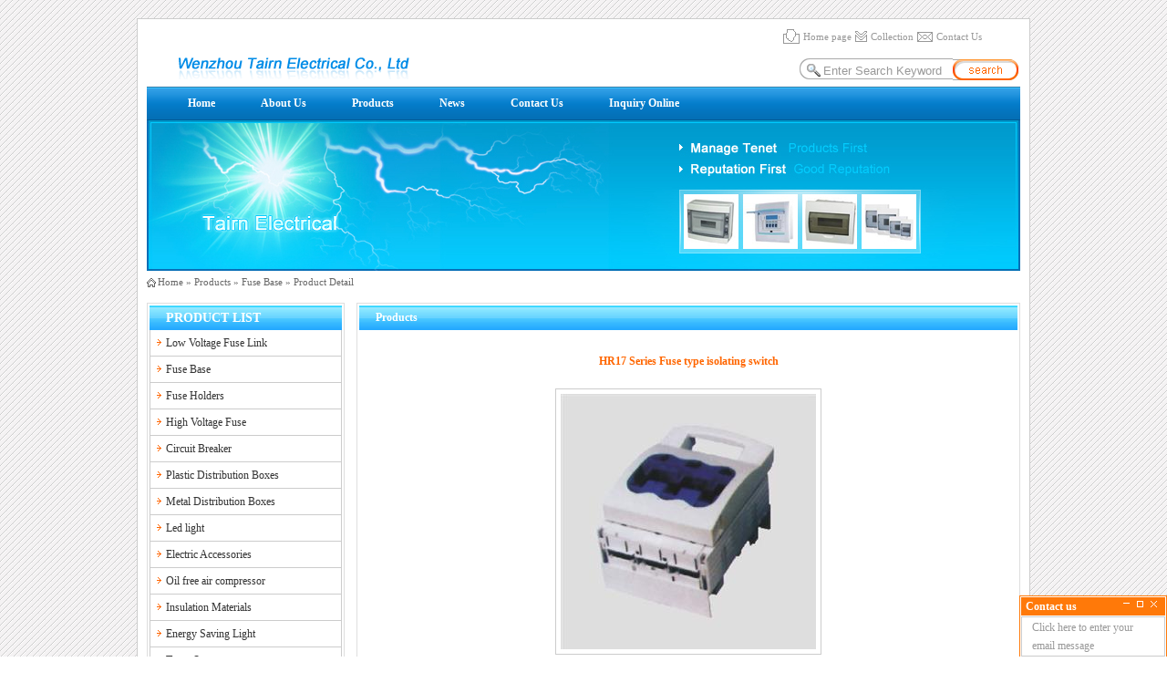

--- FILE ---
content_type: text/html; charset=utf-8
request_url: http://www.chinatairn.com/fuse-base/283110.html
body_size: 22426
content:
<!DOCTYPE html PUBLIC "-//W3C//DTD XHTML 1.0 Transitional//EN" "http://www.w3.org/TR/xhtml1/DTD/xhtml1-transitional.dtd">
<html xmlns="http://www.w3.org/1999/xhtml">
<head>
<meta http-equiv="Content-Type" content="text/html; charset=utf-8" />
<title>HR17 Series Fuse type isolating switch,HR17 Series Fuse type isolating switch Manufacturer,Supplier,Factory - Wenzhou Tairn Electrical CO.,LTD</title>
<meta name="description" content="We are professional HR17 Series Fuse type isolating switch, HR17 Series Fuse type isolating switch manufacturers and factory.We can produce high quality HR17 Series Fuse type isolating switch,HR17 Series Fuse type isolating switch according to your requirements.More types of HR17 Series Fuse type isolating switch,HR17 Series Fuse type isolating switch wanted,please contact us right now!" />
<meta name="keywords" content="HR17 Series Fuse type isolating switch,HR17 Series Fuse type isolating switch,china HR17 Series Fuse type isolating switch manufacturer, HR17 Series Fuse type isolating switch factory" />
<link href="http://skin.wbscdn.com/skin/tairn/style/css.css" rel="stylesheet" type="text/css"  />
<script language="javascript" type="text/javascript" src="http://skin.wbscdn.com/skin/js/comm.js"></script>
<script src="http://skin.wbscdn.com/skin/js/jquery.js" type="text/javascript"></script>

<script language="javascript" type="text/javascript">
$(function(){
		   $(".prodetaildes table").attr("border",0);
		   })
</script>
</head>
<body>
<div id="site">
  <div id="topline"></div>
  <div id="top">
  <div id="logoline">
   
    <div class="comname"> <img src="http://skin.wbscdn.com/skin/tairn/images/companyName.gif" /></div>
    <div id="search">
  <div class="tool"> <a href="#" class="ico1" onclick="this.style.behavior='url(#default#homepage)';this.setHomePage('http://www.wellbasai.com')">Home page</a><a href="#" class="ico2" onclick="window.external.AddFavorite(location.href, document.title);">Collection</a><a href="http://www.chinatairn.com/contactus.html" class="ico3">Contact Us</a> </div>
  <form id="form1" name="form1" method="post" action="">
    <dl>
      <dt>
        <input name="modval_" id="modval_" type="text" value="Enter Search Keyword" onfocus="javascript:if(this.value=='Enter Search Keyword')this.value=''" onblur="javascript:if(this.value=='')this.value='Enter Search Keyword'" onkeydown="if(event.keyCode==13){search_();return false;}"  class="search_input" />
        <select name="type_" id="type_"  style="display:none">
          <option value="all">All Categories</option>
        </select>
      </dt>
      <dd>
        <input type="button" class="search_btn" onclick="javascript:search_();" />
      </dd>
    </dl>
  </form>
</div>

    <div class="clear"></div>
  </div>
  <div class="clear"></div>
</div>
<div class="clear"></div>
<div id="menu">
  <div class="menucon">
  <ul>
    <li><a href="http://www.chinatairn.com">Home</a></li>
    <li><a href="http://www.chinatairn.com/aboutus.html">About Us</a></li>
    <li><a href="http://www.chinatairn.com/product.html" rel="nofollow">Products</a></li>
    <li><a href="http://www.chinatairn.com/news/" rel="nofollow">News</a></li>
    <li><a href="http://www.chinatairn.com/contactus.html" rel="nofollow">Contact Us</a></li>
    <li><a href="http://www.chinatairn.com/send-inquiry.html" rel="nofollow">Inquiry Online</a></li>
  </ul>
  </div>
</div>
<div class="clear"></div>
<div class="clear"></div>
<div id="banner">
	<img src="/skin/tairn/images/banner.jpg">
</div>

<div class="clear"></div>

  <div id="curpos"><a href="http://www.chinatairn.com">Home</a> &raquo; <a href="http://www.chinatairn.com/product.html" rel="nofollow">Products</a> &raquo;  <a href="www.chinatairn.com/fuse-base/"> Fuse Base</a> &raquo; Product Detail</div>
  <div id="main">
    <div id="right">
      <div class="colBox">
        <div class="board"><strong>Products</strong></div>
        <div class="hcontent">
          <div align="center" style="margin:20px auto">
            <h1>HR17 Series Fuse type isolating switch</h1>
          </div>
          <center>
            <span class="prodetail"> <a href="http://www.chinatairn.com/fuse-base/view_283110_56615.html"><img src="http://www.chinatairn.com/images/products/2010331151814121w280h280utairn/hr17-series-fuse-type-isolating-switch.jpg" border="0" alt="HR17 Series Fuse type isolating switch" /></a> </span><br />
            <br />
            <img src="http://www.chinatairn.com/skin/tairn/images/contactnow.gif" style="cursor:pointer;" onClick="javascript:sendinquiry('283110')" />
          </center>
          <div class="clear"></div>
          <div class="pdbox"><strong>Model: </strong>HR17-400</div>
          <div class="pc pdbox"><strong>Categories: </strong>  <a href="www.chinatairn.com/fuse-base/"> Fuse Base</a> &raquo;</div>
          <div class="pdbox"> <strong>Description:</strong>
            <div class="prodetaildes"><table cellspacing="1" cellpadding="4" bgcolor="#cccccc"><tbody><tr valign="top" bgcolor="#ffffff"><td><div>type </div></td><td><div>Rated current(A) </div></td><td><div>Rated voltage(V) </div></td></tr><tr valign="top" bgcolor="#ffffff"><td><p>HR17-160 <br />NT00 </p></td><td><p>4 <br />10 <br />16 <br />20 <br />25 <br />32 <br />40 <br />50 <br />63 <br />80 <br />100 <br />125 <br />160 </p></td><td><div>380<br />660 </div></td></tr></tbody></table><table cellspacing="1" cellpadding="4" bgcolor="#cccccc"><tbody><tr valign="top" bgcolor="#ffffff"><td><div>type </div></td><td><div>Rated current(A) </div></td><td><div>Rated voltage(V) </div></td></tr><tr valign="top" bgcolor="#ffffff"><td><div>HR17-200 <br />NT1 </div></td><td><div>80 <br />100 <br />125 <br />160 <br />200 <br />224 <br />250 </div></td><td><div>380 <br />660 </div></td></tr><tr valign="top" bgcolor="#ffffff"><td><div>HR17-400 <br />NT2 </div></td><td><div>125 <br />160 <br />200 <br />224 <br />250 <br />300 <br />315 <br />355 <br />400 </div></td><td><div>380 <br />660 </div></td></tr></tbody></table>
              <div class="clear"></div>
            </div>
          </div>
          <div class="prenext pdbox"><strong>Previous Product</strong>:<a href="www.chinatairn.com/fuse-base/283105.html">HR17 Fuse type isolating switch</a> </div>
          <div class="prenext pdbox"><strong>Next Product</strong>:<a href="www.chinatairn.com/fuse-base/283119.html">HR6 FUSE TYPE ISOLATING SWITCH</a></div>
          <div class="clear"></div>
          <div id="hot">
  <div id="htitlebg">
    <div id="hott_1" class="htit2" onMouseOver="javascript:mover(2,1)"><strong>Related Product</strong></div>
   
  </div>
  <div class="clear"></div>
  
  <div class="hotbox" id="hot_2">
    
      <div class="probox">
        <center>
          <div class="proimg">
            <p><a href="http://www.chinatairn.com/fuse-base/283077.html" ><img src="http://www.chinatairn.com/images/products/2010331144031436w100h100utairn/cut-out-fuse-base.jpg" alt="Cut Out Fuse Base"  vspace="0"  border="0"/></a></p>
          </div>
          <div class="protext"><a href="http://www.chinatairn.com/fuse-base/283077.html" title="Cut Out Fuse Base" ><h2>Cut Out Fuse Base</h2></a></div></center>
      </div>
    
      <div class="probox">
        <center>
          <div class="proimg">
            <p><a href="http://www.chinatairn.com/fuse-base/283105.html" ><img src="http://www.chinatairn.com/images/products/2010331151603856w100h100utairn/hr17-fuse-type-isolating-switch.jpg" alt="HR17 Fuse type isolating switch"  vspace="0"  border="0"/></a></p>
          </div>
          <div class="protext"><a href="http://www.chinatairn.com/fuse-base/283105.html" title="HR17 Fuse type isolating switch" ><h2>HR17 Fuse type isolating switch</h2></a></div></center>
      </div>
    
      <div class="probox">
        <center>
          <div class="proimg">
            <p><a href="http://www.chinatairn.com/fuse-base/283110.html" ><img src="http://www.chinatairn.com/images/products/2010331151814121w100h100utairn/hr17-series-fuse-type-isolating-switch.jpg" alt="HR17 Series Fuse type isolating switch"  vspace="0"  border="0"/></a></p>
          </div>
          <div class="protext"><a href="http://www.chinatairn.com/fuse-base/283110.html" title="HR17 Series Fuse type isolating switch" ><h2>HR17 Series Fuse type isolating switch</h2></a></div></center>
      </div>
    
      <div class="probox">
        <center>
          <div class="proimg">
            <p><a href="http://www.chinatairn.com/fuse-base/283119.html" ><img src="http://www.chinatairn.com/images/products/2010331152408688w100h100utairn/hr6-fuse-type-isolating-switch.jpg" alt="HR6 FUSE TYPE ISOLATING SWITCH"  vspace="0"  border="0"/></a></p>
          </div>
          <div class="protext"><a href="http://www.chinatairn.com/fuse-base/283119.html" title="HR6 FUSE TYPE ISOLATING SWITCH" ><h2>HR6 FUSE TYPE ISOLATING SWITCH</h2></a></div></center>
      </div>
    
      <div class="probox">
        <center>
          <div class="proimg">
            <p><a href="http://www.chinatairn.com/fuse-base/283145.html" ><img src="http://www.chinatairn.com/images/products/2010331154238476w100h100utairn/hr5-series-fuse-type-isolating-switch.jpg" alt="HR5 Series Fuse type isolating switch"  vspace="0"  border="0"/></a></p>
          </div>
          <div class="protext"><a href="http://www.chinatairn.com/fuse-base/283145.html" title="HR5 Series Fuse type isolating switch" ><h2>HR5 Series Fuse type isolating switch</h2></a></div></center>
      </div>
    
      <div class="probox">
        <center>
          <div class="proimg">
            <p><a href="http://www.chinatairn.com/fuse-base/284345.html" ><img src="http://www.chinatairn.com/images/products/201045223714879w100h100utairn/rl1-spiral-fuse.jpg" alt="RL1 Spiral Fuse"  vspace="0"  border="0"/></a></p>
          </div>
          <div class="protext"><a href="http://www.chinatairn.com/fuse-base/284345.html" title="RL1 Spiral Fuse" ><h2>RL1 Spiral Fuse</h2></a></div></center>
      </div>
    
      <div class="probox">
        <center>
          <div class="proimg">
            <p><a href="http://www.chinatairn.com/fuse-base/284347.html" ><img src="http://www.chinatairn.com/images/products/201045223759973w100h100utairn/rl1-spiral-fuse.jpg" alt="RL1 Spiral Fuse"  vspace="0"  border="0"/></a></p>
          </div>
          <div class="protext"><a href="http://www.chinatairn.com/fuse-base/284347.html" title="RL1 Spiral Fuse" ><h2>RL1 Spiral Fuse</h2></a></div></center>
      </div>
    
      <div class="probox">
        <center>
          <div class="proimg">
            <p><a href="http://www.chinatairn.com/fuse-base/284349.html" ><img src="http://www.chinatairn.com/images/products/201045224146355w100h100utairn/e27-e33-fuse-base.jpg" alt="E27/E33 Fuse Base"  vspace="0"  border="0"/></a></p>
          </div>
          <div class="protext"><a href="http://www.chinatairn.com/fuse-base/284349.html" title="E27/E33 Fuse Base" ><h2>E27/E33 Fuse Base</h2></a></div></center>
      </div>
    
    <div style="clear:both"></div>
  </div>
  <div class="clear"></div>
</div>
<div class="clear"></div>
<script language="javascript" type="text/javascript">
function mover(m,n)
{
	document.getElementById("hott_"+n).className="htit2";
	document.getElementById("hott_"+m).className="htit1";
	document.getElementById("hot_"+m).style.display="";
	document.getElementById("hot_"+n).style.display="none";		
}
</script>
          <div class="clear"></div>
          
<div class="searchmore">If this product is not what you want, we can be customized according to your needs, please send us your order to Email: <a href="mailto:chinatairn@hotmail.com"  onclick="javascript:sendEmailCountData('chinatairn@hotmail.com');" style="False" >chinatairn@hotmail.com</a> , or <a href="http://www.chinatairn.com/send-inquiry.html" rel="nofollow"><b>click here</b></a> to post your buying lead.<BR />
  <strong>HR17 Series Fuse type isolating switch Manufacturer,Supplier&Factory </strong> search on:<A href="http://www.google.com/search?hl=en&q=HR17 Series Fuse type isolating switch&btnG=Google+Search" target="_blank">Google</A>, <A href="http://search.yahoo.com/search?p=HR17 Series Fuse type isolating switch&fr=yfp-t-501&toggle=1&cop=mss&ei=UTF-8&fp_ip=CN&vc=" target="_blank">Yahoo</A>, <A href="http://search.msn.com/results.aspx?q=HR17 Series Fuse type isolating switch&form=QBRE" target="_blank">Msn</A><BR />
</div>
<div class="relpro"> Related Category: <a href="http://www.tradett.com/fuse-base-products/"> Fuse Base</a> &raquo; </div>

        </div>
      </div>
      <div class="clear"></div>
    </div>
    <div id="left">
  <div id="nav">
    <div class="navtop"><strong>PRODUCT LIST</strong></div>
    <div class="navmid">
	  
          <dt> <a title="Low Voltage Fuse Link " href="http://www.chinatairn.com/low-voltage-fuse-link/">
            <h2>Low Voltage Fuse Link </h2>
            </a> </dt>
          <dd>
            <ul>
              
            </ul>
          </dd>
        
          <dt> <a title=" Fuse Base" href="http://www.chinatairn.com/fuse-base/">
            <h2> Fuse Base</h2>
            </a> </dt>
          <dd>
            <ul>
              
            </ul>
          </dd>
        
          <dt> <a title="Fuse Holders" href="http://www.chinatairn.com/fuse-holders/">
            <h2>Fuse Holders</h2>
            </a> </dt>
          <dd>
            <ul>
              
            </ul>
          </dd>
        
          <dt> <a title="High Voltage Fuse" href="http://www.chinatairn.com/high-voltage-fuse/">
            <h2>High Voltage Fuse</h2>
            </a> </dt>
          <dd>
            <ul>
              
            </ul>
          </dd>
        
          <dt> <a title="Circuit Breaker" href="http://www.chinatairn.com/circuit-breaker/">
            <h2>Circuit Breaker</h2>
            </a> </dt>
          <dd>
            <ul>
              
            </ul>
          </dd>
        
          <dt> <a title="Plastic Distribution Boxes" href="http://www.chinatairn.com/plastic-distribution-boxes/">
            <h2>Plastic Distribution Boxes</h2>
            </a> </dt>
          <dd>
            <ul>
              
            </ul>
          </dd>
        
          <dt> <a title="Metal Distribution Boxes" href="http://www.chinatairn.com/metal-distribution-boxes/">
            <h2>Metal Distribution Boxes</h2>
            </a> </dt>
          <dd>
            <ul>
              
            </ul>
          </dd>
        
          <dt> <a title="Led light" href="http://www.chinatairn.com/led-light/">
            <h2>Led light</h2>
            </a> </dt>
          <dd>
            <ul>
              
            </ul>
          </dd>
        
          <dt> <a title="Electric Accessories" href="http://www.chinatairn.com/electric-accessories/">
            <h2>Electric Accessories</h2>
            </a> </dt>
          <dd>
            <ul>
              
            </ul>
          </dd>
        
          <dt> <a title="Oil free air compressor" href="http://www.chinatairn.com/oil-free-air-compressor/">
            <h2>Oil free air compressor</h2>
            </a> </dt>
          <dd>
            <ul>
              
            </ul>
          </dd>
        
          <dt> <a title="Insulation Materials" href="http://www.chinatairn.com/insulation-materials/">
            <h2>Insulation Materials</h2>
            </a> </dt>
          <dd>
            <ul>
              
            </ul>
          </dd>
        
          <dt> <a title="Energy Saving Light" href="http://www.chinatairn.com/energy-saving-light/">
            <h2>Energy Saving Light</h2>
            </a> </dt>
          <dd>
            <ul>
              
            </ul>
          </dd>
        
          <dt> <a title="Truss System" href="http://www.chinatairn.com/truss-system/">
            <h2>Truss System</h2>
            </a> </dt>
          <dd>
            <ul>
              
            </ul>
          </dd>
        
          <dt> <a title="Isolator switch" href="http://www.chinatairn.com/isolator-switch/">
            <h2>Isolator switch</h2>
            </a> </dt>
          <dd>
            <ul>
              
            </ul>
          </dd>
        
	  
	  
	  </div>
  </div>
  <div class="contactBox">
    <div class="contactit"><strong>CONTACT US</strong></div>
    <div class="contaccon"> Add:No.29,Building 1,Yangfushan Road, Yangfushan Zone,Wenzhou,Zhejiang,China 325000 <br />
      Tel:86-577-88138172<br />
      Fax:86-577-88135774<br />
      P.C.:325000<br />
      Email:<a href="mailto:chinatairn@hotmail.com"  onclick="javascript:sendEmailCountData('chinatairn@hotmail.com');" style="False" >chinatairn@hotmail.com</a><br />
      Web:<a href="http://www.chinatairn.com"  title="www.chinatairn.com"  target="_blank" >www.chinatairn.com</a>
      <center>
        <a href="/send-inquiry.html"><img src="http://skin.wbscdn.com/skin/tairn/images/contactnow.gif" /></a>
      </center>
    </div>
  </div>
  <div class="friendlink"><a href="#"><img src="http://skin.wbscdn.com/skin/tairn/images/link2.gif" /></a></div>
  <div class="friendlink"><a href="#"><img src="http://skin.wbscdn.com/skin/tairn/images/link1.gif" /></a></div>
  <div class="friendlink"><a href="http://about.tradett.com/auditeden/" title="tradett supplier" target="_blank"><img src="http://skin.wbscdn.com/skin/tairn/images/link3.gif" alt="tradett supplier" /></a></div>
</div>

    <div class="clear"></div>
  </div>
  <div id="root">
  <div class="rootbg">
    <div class="rootmenu">
    <a href="http://www.chinatairn.com">Home</a> | 
    <a href="http://www.chinatairn.com/aboutus.html" >About Us</a> | 
    <a href="http://www.chinatairn.com/product.html" >Products</a> | 
    <a href="http://www.chinatairn.com/news/" rel="nofollow">News</a> | 
    <a href="http://www.chinatairn.com/contactus.html" rel="nofollow">Contact Us</a> | 
    <a href="http://www.chinatairn.com/send-inquiry.html" rel="nofollow">Inquiry Online</a> | 
    <a href="http://www.chinatairn.com/siteindex.html">Index</a>
</div>
    <div class="rootseo"></div>
    <script language="javascript" type="text/javascript" src="http://skin.wbscdn.com/skin/tools/trans/lang.js" ></script>
<div class="trans"><a href="javascript:translator('en|en')" ><img src="http://skin.wbscdn.com/skin/tools/trans/english.gif" width="15" height="11" align="absmiddle"/> English</a>
  <a href="javascript:translator('en|de')" ><img src="http://skin.wbscdn.com/skin/tools/trans/deutsch1.gif" width="15" height="11" align="absmiddle"/> German</a>
  <a href="javascript:translator('en|es')" ><img src="http://skin.wbscdn.com/skin/tools/trans/espanol.gif" width="15" height="11" align="absmiddle"/> Spanish</a>				
  <a href="javascript:translator('en|fr')" ><img src="http://skin.wbscdn.com/skin/tools/trans/francies.gif" width="15" height="11" align="absmiddle"/> French</a>
  <a href="javascript:translator('en|it')" ><img src="http://skin.wbscdn.com/skin/tools/trans/italino.gif" width="15" height="11" align="absmiddle"/> Italian</a>
  <a href="javascript:translator('en|pt')" ><img src="http://skin.wbscdn.com/skin/tools/trans/portgues.gif" width="15" height="11" align="absmiddle"/> Portuguese</a>
  <a href="javascript:translator('en|ja')" ><img src="http://skin.wbscdn.com/skin/tools/trans/japan.jpg" width="15" height="11" align="absmiddle"/> Japanese</a>
  <a href="javascript:translator('en|ko')" ><img src="http://skin.wbscdn.com/skin/tools/trans/korea.jpg" width="15" height="11" align="absmiddle"/> Korean</a>				
  <a href="javascript:translator('en|ar')" ><img src="http://skin.wbscdn.com/skin/tools/trans/arabia.jpg" width="15" height="11" align="absmiddle"/> Arabic</a>
  <a href="javascript:translator('en|ru')" ><img src="http://skin.wbscdn.com/skin/tools/trans/russia.jpg" width="15" height="11" align="absmiddle"/> Russian</a>
   <a href="javascript:translator('en|cn')" ><img src="http://skin.wbscdn.com/skin/tools/trans/chinese.gif" width="15" height="11" align="absmiddle"/> Chinese</a></div>
 

    <div class="copyright"> Copyright  <span id="CopyRight">
    <div id="popFootOut">
      <div id="popFootIn">

         
      </div>
    </div>
    &copy; </span> Wenzhou Tairn Electrical CO.,LTD.2010<a href="http://www.chinatairn.com/link.html">Links</a> |  <a href="http://www.chinatairn.com/sitemap.xml">Site Map</a> | Support By <a href="http://www.sirmar.com" target="_blank">Sirmar</a> <a href="http://www.chinatairn.com/rss.xml" target="_blank"><img src="http://skin.wbscdn.com/skin/images/rss.gif" align="absmiddle" /></a> <a href="http://www.tradett.com"><img src="http://skin.wbscdn.com/skin/images/ttmember.gif" align="absmiddle" /></a></div>
  </div>
</div>

<div id="newnotice"><p><span class="newtitle"><strong>Contact us</strong></span> <span id="bts"> <label class="button" id="tomin" title="min"> </label><label class="button" id="tomax" title="max"> </label><label class="button" id="toclose" title="close"> </label></span></p> <div id="noticecon"><div id="noticetip">Click here to enter your email message</div><div id="inquiryframe" align="center" style="display:none" ><iframe frameborder="0" id="sendinquirybox" name="sendinquirybox"   src="http://NewCor1.tradett.com.223.tradett.cn/foot_inquiry.aspx?website=www.chinatairn.com&pids=" style="background-image:none; background-color:#fff;height:200px; visibility: inherit;width: 100%;"></iframe></div> </div></div>
<script language="javascript" type="text/javascript" src="http://skin.wbscdn.com/skin/tools/dialog/dialog.js"></script>

<script language="javascript" type="text/javascript" src="http://emailcount.tradett.com/setEmailToTradeTTDotComasCount.js"></script>
<div style="position:absolute">
  <div style="visibility:hidden;"><script language="javascript" src="http://count50.51yes.com/click.aspx?id=504239283&logo=1" ></script></div>
</div>
<script language="javascript" type="text/javascript" src="http://skin.wbscdn.com/skin/js/rootLink.js"></script>

</div>
</body>
</html>


--- FILE ---
content_type: text/html; charset=gb2312
request_url: http://newcor1.tradett.com.223.tradett.cn/foot_inquiry.aspx?website=www.chinatairn.com&pids=
body_size: 4695
content:


<!DOCTYPE html PUBLIC "-//W3C//DTD XHTML 1.0 Transitional//EN" "http://www.w3.org/TR/xhtml1/DTD/xhtml1-transitional.dtd">

<html xmlns="http://www.w3.org/1999/xhtml">
<head id="Head1"><title>

</title><link href='http://www.chinatairn.com/skin/tools/dialog/dialog.css' rel="stylesheet" type="text/css" />
    <script language="javascript" type="text/javascript" src="http://NewCor1.tradett.com.223.tradett.cn/skin/js/jquery.js"></script>
    <script language="javascript" type="text/javascript" src="http://NewCor1.tradett.com.223.tradett.cn/skin/js/jquery.cookie.js"></script>
    <script language="javascript" type="text/javascript" src="http://NewCor1.tradett.com.223.tradett.cn/skin/js/comm.js"></script>
    <LINK rel="stylesheet" type="text/css" href="http://www.chinatairn.com/skin/tairn/style/dialog.css"></LINK><Script language="javascript" type="text/javascript" src="http://www.chinatairn.com/skin/tairn/js/dialog.js"></Script>
    <script type="text/javascript" language="javascript">
        $(function () {
            $("#img").hide();

        })
    </script>
</head>
<body>
    <form name="form1" method="post" action="./foot_inquiry.aspx?website=www.chinatairn.com&amp;pids=" id="form1">
<div>
<input type="hidden" name="__VIEWSTATE" id="__VIEWSTATE" value="/wEPDwUKMTIzMzk1NzA4NGRk7Zj7m/KUFXBsR1tf4bnzj0YKsFo8sSu6yBdaqVa+6k0=" />
</div>

<div>

	<input type="hidden" name="__VIEWSTATEGENERATOR" id="__VIEWSTATEGENERATOR" value="8867FDB8" />
	<input type="hidden" name="__EVENTVALIDATION" id="__EVENTVALIDATION" value="/wEdAAgqgM3UNhWckwvm8FuxL097w8aCoA8ztuziXJut8GvOxgG/C30u3Fos/EHTQwAdb2ILHbqmq1qADq2wzd0241LbwsQHZSgtak0GckVf30r3ByyxVE1JXwh4l9Us+Nv1YVZulcni9y2TvwikLtJb/ft+8EsAIePr7WfUzv1txtYhkQ/XTrMBGgz9ds0CqbioB4sVBml6TrPiZEUnVJKGluHS" />
</div>
    <center>
        <div id="dialogPopDiv">
            <div class="dialogPopBox">
                <dl>
                    <dt><span class="red">*</span>Subject:</dt>
                    <dd>
                        <span style="height: 34px">
                            <input name="txtsubject" type="text" id="txtsubject" class="diaInput" />
                        </span>
                    </dd>
                </dl>
                <dl style="display: none">
                    <dt>Company:</dt>
                    <dd>
                        <input name="txtCompanyName" type="text" id="txtCompanyName" class="diaInput" />
                    </dd>
                </dl>
                <dl style="display: none">
                    <dt><span class="red">*</span>Phone:</dt>
                    <dd>
                        <input name="txtTelphone" type="text" id="txtTelphone" class="diaInput" />
                    </dd>
                </dl>
                <dl>
                    <dt><span class="red">*</span>E-mail:</dt>
                    <dd>
                        <input name="txtemail" type="text" id="txtemail" class="diaInput" />
                    </dd>
                </dl>
                <dl>
                    <dt><span class="red">*</span>Content:</dt>
                    <dd>
                        <textarea name="txtcontent" rows="2" cols="20" id="txtcontent" class="diaArea" style="height:121px;">
</textarea>
                    </dd>
                </dl>
                <dl>
                    <dt><span class="red">*</span>Country/Region:</dt>
                    <dd>
                        <select name="txtContry" id="txtContry" class="diaSelect">
                            <option value="">---------- Select Country/Region ----------</option>
                            <option value="Afghanistan">Afghanistan</option>
                            <option value="Albania">Albania</option>
                            <option value="Algeria">Algeria</option>
                            <option value="American Samoa">American Samoa</option>
                            <option value="Andorra">Andorra</option>
                            <option value="Angola">Angola</option>
                            <option value="Anguilla">Anguilla</option>
                            <option value="Antarctica">Antarctica</option>
                            <option value="Antigua and Barbuda">Antigua and Barbuda</option>
                            <option value="Argentina">Argentina</option>
                            <option value="Armenia">Armenia</option>
                            <option value="Aruba">Aruba</option>
                            <option value="Australia">Australia</option>
                            <option value="Austria">Austria</option>
                            <option value="Azerbaijan">Azerbaijan</option>
                            <option value="Bahamas">Bahamas</option>
                            <option value="Bahrain">Bahrain</option>
                            <option value="Bangladesh">Bangladesh</option>
                            <option value="Barbados">Barbados</option>
                            <option value="Belarus">Belarus</option>
                            <option value="Belgium">Belgium</option>
                            <option value="Belize">Belize</option>
                            <option value="Benin">Benin</option>
                            <option value="Bermuda">Bermuda</option>
                            <option value="Bhutan">Bhutan</option>
                            <option value="Bolivia">Bolivia</option>
                            <option value="Bosnia and Herzegovina">Bosnia and Herzegovina</option>
                            <option value="Botswana">Botswana</option>
                            <option value="Bouvet Island">Bouvet Island</option>
                            <option value="Brazil">Brazil</option>
                            <option value="British Indian Ocean   Territory">British Indian Ocean Territory</option>
                            <option value="Brunei Darussalam">Brunei Darussalam</option>
                            <option value="Bulgaria">Bulgaria</option>
                            <option value="Burkina Faso">Burkina Faso</option>
                            <option value="Burundi">Burundi</option>
                            <option value="Cambodia">Cambodia</option>
                            <option value="Cameroon">Cameroon</option>
                            <option value="Canada">Canada</option>
                            <option value="Cape Verde">Cape Verde</option>
                            <option value="Cayman Islands">Cayman Islands</option>
                            <option value="Central African Republic">Central African Republic</option>
                            <option value="Chad">Chad</option>
                            <option value="Chile">Chile</option>
                            <option value="China">China</option>
                            <option value="Christmas Island">Christmas Island</option>
                            <option value="Cocos (Keeling)   Islands">Cocos (Keeling) Islands</option>
                            <option value="Colombia">Colombia</option>
                            <option value="Comoros">Comoros</option>
                            <option value="Congo">Congo</option>
                            <option value="Congo, The Democratic Republic Of The">Congo, The Democratic Republic
                                Of The</option>
                            <option value="Cook   Islands">Cook Islands</option>
                            <option value="Costa Rica">Costa Rica</option>
                            <option value="Cote   D'Ivoire">Cote D'Ivoire</option>
                            <option value="Croatia (local name: Hrvatska)">Croatia (local name: Hrvatska)</option>
                            <option value="Cuba">Cuba</option>
                            <option value="Cyprus">Cyprus</option>
                            <option value="Czech Republic">Czech Republic</option>
                            <option value="Denmark">Denmark</option>
                            <option value="Djibouti">Djibouti</option>
                            <option value="Dominica">Dominica</option>
                            <option value="Dominican Republic">Dominican Republic</option>
                            <option value="East Timor">East Timor</option>
                            <option value="Ecuador">Ecuador</option>
                            <option value="Egypt">Egypt</option>
                            <option value="El Salvador">El Salvador</option>
                            <option value="Equatorial Guinea">Equatorial Guinea</option>
                            <option value="Eritrea">Eritrea</option>
                            <option value="Estonia">Estonia</option>
                            <option value="Ethiopia">Ethiopia</option>
                            <option value="Falkland Islands (Malvinas)">Falkland Islands (Malvinas)</option>
                            <option value="Faroe Islands">Faroe Islands</option>
                            <option value="Fiji">Fiji</option>
                            <option value="Finland">Finland</option>
                            <option value="France">France</option>
                            <option value="France Metropolitan">France Metropolitan</option>
                            <option value="French Guiana">French Guiana</option>
                            <option value="French Polynesia">French Polynesia</option>
                            <option value="French Southern   Territories">French Southern Territories</option>
                            <option value="Gabon">Gabon</option>
                            <option value="Gambia">Gambia</option>
                            <option value="Georgia">Georgia</option>
                            <option value="Germany">Germany</option>
                            <option value="Ghana">Ghana</option>
                            <option value="Gibraltar">Gibraltar</option>
                            <option value="Greece">Greece</option>
                            <option value="Greenland">Greenland</option>
                            <option value="Grenada">Grenada</option>
                            <option value="Guadeloupe">Guadeloupe</option>
                            <option value="Guam">Guam</option>
                            <option value="Guatemala">Guatemala</option>
                            <option value="Guinea">Guinea</option>
                            <option value="Guinea-Bissau">Guinea-Bissau</option>
                            <option value="Guyana">Guyana</option>
                            <option value="Haiti">Haiti</option>
                            <option value="Heard and Mc Donald Islands">Heard and Mc Donald Islands</option>
                            <option value="Honduras">Honduras</option>
                            <option value="Hong Kong">Hong Kong</option>
                            <option value="Hungary">Hungary</option>
                            <option value="Iceland">Iceland</option>
                            <option value="India">India</option>
                            <option value="Indonesia">Indonesia</option>
                            <option value="Iran (Islamic Republic of)">Iran (Islamic Republic of)</option>
                            <option value="Iraq">Iraq</option>
                            <option value="Ireland">Ireland</option>
                            <option value="Israel">Israel</option>
                            <option value="Italy">Italy</option>
                            <option value="Jamaica">Jamaica</option>
                            <option value="Japan">Japan</option>
                            <option value="Jordan">Jordan</option>
                            <option value="Kazakhstan">Kazakhstan</option>
                            <option value="Kenya">Kenya</option>
                            <option value="Kiribati">Kiribati</option>
                            <option value="Kuwait">Kuwait</option>
                            <option value="Kyrgyzstan">Kyrgyzstan</option>
                            <option value="Lao People's Democratic   Republic">Lao People's Democratic Republic</option>
                            <option value="Latvia">Latvia</option>
                            <option value="Lebanon">Lebanon</option>
                            <option value="Lesotho">Lesotho</option>
                            <option value="Liberia">Liberia</option>
                            <option value="Libyan Arab Jamahiriya">Libyan Arab Jamahiriya</option>
                            <option value="Liechtenstein">Liechtenstein</option>
                            <option value="Lithuania">Lithuania</option>
                            <option value="Luxembourg">Luxembourg</option>
                            <option value="Macau">Macau</option>
                            <option value="Macedonia">Macedonia</option>
                            <option value="Madagascar">Madagascar</option>
                            <option value="Malawi">Malawi</option>
                            <option value="Malaysia">Malaysia</option>
                            <option value="Maldives">Maldives</option>
                            <option value="Mali">Mali</option>
                            <option value="Malta">Malta</option>
                            <option value="Marshall Islands">Marshall Islands</option>
                            <option value="Martinique">Martinique</option>
                            <option value="Mauritania">Mauritania</option>
                            <option value="Mauritius">Mauritius</option>
                            <option value="Mayotte">Mayotte</option>
                            <option value="Mexico">Mexico</option>
                            <option value="Micronesia">Micronesia</option>
                            <option value="Moldova">Moldova</option>
                            <option value="Monaco">Monaco</option>
                            <option value="Mongolia">Mongolia</option>
                            <option value="Montserrat">Montserrat</option>
                            <option value="Montenegro">Montenegro</option>
                            <option value="Morocco">Morocco</option>
                            <option value="Mozambique">Mozambique</option>
                            <option value="Myanmar">Myanmar</option>
                            <option value="Namibia">Namibia</option>
                            <option value="Nauru">Nauru</option>
                            <option value="Nepal">Nepal</option>
                            <option value="Netherlands">Netherlands</option>
                            <option value="Netherlands Antilles">Netherlands Antilles</option>
                            <option value="New Caledonia">New Caledonia</option>
                            <option value="New Zealand">New Zealand</option>
                            <option value="Nicaragua">Nicaragua</option>
                            <option value="Niger">Niger</option>
                            <option value="Nigeria">Nigeria</option>
                            <option value="Niue">Niue</option>
                            <option value="Norfolk Island">Norfolk Island</option>
                            <option value="North Korea">North Korea</option>
                            <option value="Northern Mariana Islands">Northern Mariana Islands</option>
                            <option value="Norway">Norway</option>
                            <option value="Oman">Oman</option>
                            <option value="Pakistan">Pakistan</option>
                            <option value="Palau">Palau</option>
                            <option value="Palestine">Palestine</option>
                            <option value="Panama">Panama</option>
                            <option value="Papua New Guinea">Papua New Guinea</option>
                            <option value="Paraguay">Paraguay</option>
                            <option value="Peru">Peru</option>
                            <option value="Philippines">Philippines</option>
                            <option value="Pitcairn">Pitcairn</option>
                            <option value="Poland">Poland</option>
                            <option value="Portugal">Portugal</option>
                            <option value="Puerto Rico">Puerto Rico</option>
                            <option value="Qatar">Qatar</option>
                            <option value="Reunion">Reunion</option>
                            <option value="Romania">Romania</option>
                            <option value="Russian Federation">Russian Federation</option>
                            <option value="Rwanda">Rwanda</option>
                            <option value="Saint Kitts and Nevis">Saint Kitts and Nevis</option>
                            <option value="Saint Lucia">Saint Lucia</option>
                            <option value="Saint Vincent and the   Grenadines">Saint Vincent and the Grenadines</option>
                            <option value="Samoa">Samoa</option>
                            <option value="San   Marino">San Marino</option>
                            <option value="Sao Tome and Principe">Sao Tome and Principe</option>
                            <option value="Saudi Arabia">Saudi Arabia</option>
                            <option value="Serbia">Serbia</option>
                            <option value="Senegal">Senegal</option>
                            <option value="Seychelles">Seychelles</option>
                            <option value="Sierra Leone">Sierra Leone</option>
                            <option value="Singapore">Singapore</option>
                            <option value="Slovakia (Slovak Republic)">Slovakia (Slovak Republic)</option>
                            <option value="Slovenia">Slovenia</option>
                            <option value="Solomon Islands">Solomon Islands</option>
                            <option value="Somalia">Somalia</option>
                            <option value="South Africa">South Africa</option>
                            <option value="South Korea">South Korea</option>
                            <option value="Spain">Spain</option>
                            <option value="Sri Lanka">Sri Lanka</option>
                            <option value="St. Helena">St. Helena</option>
                            <option value="St. Pierre and Miquelon">St. Pierre and Miquelon</option>
                            <option value="Sudan">Sudan</option>
                            <option value="Suriname">Suriname</option>
                            <option value="Svalbard and Jan Mayen Islands">Svalbard and Jan Mayen Islands</option>
                            <option value="Swaziland">Swaziland</option>
                            <option value="Sweden">Sweden</option>
                            <option value="Switzerland">Switzerland</option>
                            <option value="Syrian Arab Republic">Syrian Arab Republic</option>
                            <option value="Taiwan">Taiwan</option>
                            <option value="Tajikistan">Tajikistan</option>
                            <option value="Tanzania">Tanzania</option>
                            <option value="Thailand">Thailand</option>
                            <option value="Togo">Togo</option>
                            <option value="Tokelau">Tokelau</option>
                            <option value="Tonga">Tonga</option>
                            <option value="Trinidad and Tobago">Trinidad and Tobago</option>
                            <option value="Tunisia">Tunisia</option>
                            <option value="Turkey">Turkey</option>
                            <option value="Turkmenistan">Turkmenistan</option>
                            <option value="Turks and Caicos   Islands">Turks and Caicos Islands</option>
                            <option value="Tuvalu">Tuvalu</option>
                            <option value="Uganda">Uganda</option>
                            <option value="Ukraine">Ukraine</option>
                            <option value="United Arab Emirates">United Arab Emirates</option>
                            <option value="United Kingdom">United Kingdom</option>
                            <option value="United States">United States</option>
                            <option value="United States Minor   Outlying Islands">United States Minor Outlying
                                Islands</option>
                            <option value="Uruguay">Uruguay</option>
                            <option value="Uzbekistan">Uzbekistan</option>
                            <option value="Vanuatu">Vanuatu</option>
                            <option value="Vatican City State (Holy See)">Vatican City State (Holy See)</option>
                            <option value="Venezuela">Venezuela</option>
                            <option value="Vietnam">Vietnam</option>
                            <option value="Virgin Islands (British)">Virgin Islands (British)</option>
                            <option value="Virgin Islands   (U.S.)">Virgin Islands (U.S.)</option>
                            <option value="Wallis And Futuna Islands">Wallis And Futuna Islands</option>
                            <option value="Western Sahara">Western Sahara</option>
                            <option value="Yemen">Yemen</option>
                            <option value="Yugoslavia">Yugoslavia</option>
                            <option value="Zambia">Zambia</option>
                            <option value="Zimbabwe">Zimbabwe</option>
                        </select>
                    </dd>
                </dl>
                <dl>
                    <dt><span class="red">*</span>Your Name:</dt>
                    <dd>
                        <input name="txtlinkman" type="text" id="txtlinkman" class="diaInput" />
                    </dd>
                </dl>
                <dl>
                    <dt><span class="red">*</span>Verify Code:</dt>
                    <dd>
                        <input name="txtReCode" type="text" maxlength="4" id="txtReCode" class="text" />
                        <img id="ReCodeImg" src="" align="absmiddle" />
                    </dd>
                </dl>
                <dl>
                    <dt></dt>
                    <dd>
                        <image src="/images/lonooo.gif" id="img" width="20px" height="20px" />
                        <input type="submit" name="AddSaveInquiry" value="Send Inquiry" onclick="javascript:__doPostsendinquiry();return false;" id="AddSaveInquiry" class="submitbg" />
                    </dd>
                </dl>
            </div>
        </div>
    </center>
    </form>
</body>
</html>


--- FILE ---
content_type: text/css
request_url: http://skin.wbscdn.com/skin/tairn/style/css.css
body_size: 12125
content:
@import url("http://skin.wbscdn.com/skin/tools/dialog/dialog.css");
body{margin:0; padding:0; font:75%/150% Verdana;color:#333333; padding:20px 0;background:url(http://skin.wbscdn.com/skin/tairn/images/bg1.gif) fixed; text-align:left;}
ul,li,dl,dt,dd,form,p{margin:0; padding:0; list-style:none}
table input,select,textarea,option{ font:100% Tahoma;BORDER: 1px solid #ccc; COLOR: #333; BACKGROUND-COLOR: #fff; height:20px; line-height:20px;
}
.clear{clear:both; font-size:0; line-height:0; height:0}
img{border:none}
a:link{color:#333;text-decoration:none;}
a:visited{color:#333;text-decoration:none;}
a:hover{color:#ff6600;text-decoration:underline;}
h1,h2,h3{margin:0;padding:0; display:inline; font-size:12px}
table,td{word-break:break-all}

#site{margin:0 auto;width:958px;padding:10px;background:#fff;border:1px solid #cccccc;}


#top{margin:0; padding:0 0 0 20px;}
#topline{color:#666; position:absolute; font-weight:normal; font-size:10px; top:0;}
#topline a{color:#666;}
#topline a:hover{color:#ff6600;}
#logo{float:left; margin:10px 0 10px 0}
#logoline{}
.comname{color:#333; font-size:150%; height:24px; float:left; font-weight:bolder; margin:30px 0 10px 10px}
.menucon{margin-left:20px;}
#menu{background:url(http://skin.wbscdn.com/skin/tairn/images/menubg.gif) 0 top repeat-x; height:37px;}
#menu ul {float:left}
#menu li {padding:0 0; float: left; line-height: 37px;}
#menu li a{FONT-WEIGHT: bold; COLOR: #fff; TEXT-DECORATION: none; display:block; height:37px; line-height:37px; padding:0 25px; float:left}
#menu li a:hover {DISPLAY: block; BACKGROUND: url(http://skin.wbscdn.com/skin/tairn/images/menubgover.gif) repeat-x; COLOR: #fff}
#search{width:260px;  float:right; vertical-align:middle;}
.search_input{width:142px; color:#999999; height:19px; padding:4px 0 0 26px; border:0;background:url(http://skin.wbscdn.com/skin/tairn/images/searchbg.gif) left no-repeat; }
.search_btn{ width:72px; height:23px;background:url(http://skin.wbscdn.com/skin/tairn/images/search.gif) left no-repeat; border:0; cursor:pointer; margin-top:1px;}
#search dl{ height:24px; line-height:24px;overflow:hidden; padding-left:18px;}
#search dt{width:168px;float:left;height:23px;line-height:23px;}
#search dd{width:72px;float:left;height:23px;line-height:23px;}


#banner{height:165px; margin:0; background:url(http://skin.wbscdn.com/skin/tairn/images/banner.jpg)  no-repeat #e4edf6;}
#curpos{font-size:90%; white-space:nowrap;padding-left:12px; height:25px; line-height:25px; background:url(http://skin.wbscdn.com/skin/tairn/images/small2.gif) no-repeat 0 center; color:#666; font-weight:normal}
#curpos a{color:#666;}
#main{padding:0 0 10px 0; margin:10px 0 0 0; clear:both;}


#left{width:211px; float:left; padding:2px;border:1px solid #dedede;overflow:hidden}
.list LI {BORDER-RIGHT: #5dab2a 1px solid; BORDER-TOP: #5dab2a 1px solid; PADDING-LEFT: 14px; BACKGROUND: url(http://skin.wbscdn.com/skin/tairn/images/small.gif) #ffffff no-repeat 4px 50%; FLOAT: left; MARGIN: 2px 4px; BORDER-LEFT: #5dab2a 1px solid; WIDTH: 183px; BORDER-BOTTOM: #5dab2a 1px solid}
.list LI A {COLOR: #348d10; TEXT-DECORATION: none;}
.list LI A:hover {COLOR: #ff3300; TEXT-DECORATION: underline}
.hcontent {PADDING: 4px; line-height:20px;font-size:11px;word-wrap:break-word; clear:both;}
.hcontent b{color:#6699cc}


#nav{}
.navtop{height:27px;line-height:27px;text-align:left;color:#fff;background:url(http://skin.wbscdn.com/skin/tairn/images/ltitbg1.gif) repeat-x;font-size:90%;font-weight:bolder;padding-left:18px;font-size:14px;}
#nav dl{}
#nav dt{line-height:28px;border-bottom:1px solid #cccccc; padding-left:7px;}
#nav dt h2{padding-left:10px; font-weight:normal; background:url(http://skin.wbscdn.com/skin/tairn/images/h2.gif) 0 10px no-repeat; display:block; line-height:28px;cursor:pointer}
#nav dl a{color:#333333;}
#nav dt a:hover{color:#ff6600; text-decoration:underline}
#lcontact{margin:10px 0; border-top: 1px solid #ccc; }
#lcontact td{word-break: keep-all}
.ltit{line-height:22px; font-size:120%; padding-left:10px; background:url(http://skin.wbscdn.com/skin/tairn/images/lboxtop.gif) no-repeat}
.lboxbg{font-size:11px;  margin:5px 0; padding:10px;}
#llink{margin:10px 0;}
.navmid{ border-left:1px solid #cccccc;border-right:1px solid #cccccc;}

#right{width:728px; float:right; overflow:hidden;}
.board{line-height:27px; background:url(http://skin.wbscdn.com/skin/tairn/images/ltitbg1.gif) repeat-x; clear:both; padding:0 10px 0 18px; height:27px; color:#fff}
.profilebox{padding:10px}
.more{text-align:right; background:url(http://skin.wbscdn.com/skin/tairn/images/more.gif) no-repeat right; height:30px; line-height:30px; font-size:11px;clear:both; padding-right:4px; float:right; width:100px}
.more a{color:#cc6600;}
.red{color:#f00}
.title{color:#fff; font-weight:bold}
.board h1{color:#fff}
.board a{float:right; color:#fff}
.group{border:1px dashed #33CC33; padding:5px 10px; margin:5px}
.group ul{clear:both; width:100%}
.group li{float:left; width:150px; background:url(http://skin.wbscdn.com/skin/tairn/images/small.gif) no-repeat 0 8px; padding-left:10px}
.group li a{color:#ff7c00}

.featbox{ padding:10px 0;}
.probox{width:140px; float:left; margin-top:15px; height:160px; overflow:hidden;}
.protext{padding-top:10px; height:40px; width:140px; margin:0 auto; overflow:hidden; text-align:center; clear:both}
.protext a{color:#333333;}
.protext a:hover{color:#ff6600}
.probox span{ display:block; text-align:center}
.probox h2{font-size:11px; font-weight:normal; line-height:16px; text-align:center; clear:both}
.proimg img{position:static;+position:relative; top:-50%;left:-50%; vertical-align:middle}
.proimg p{position:static; +position:absolute; top:50%; vertical-align:middle; margin:0; padding:0 }
.proimg{width:117px; height:117px;background:#fff;line-height:117px;vertical-align:middle;position:relative; text-align:center;display:table-cell;
overflow:hidden;margin:0 auto;border:1px solid #dedede}

.proboxlist{clear:both; margin:5px 0; border-bottom:1px dotted #cecece}
.proboxlist span{ margin:0 10px}
.proboxlist .proimg{ float:right; border:1px solid #dedede; width:117px; height:117px}
.proboxlist .protext{ background:none; margin:0 0 5px 0; width:100%; height:20px; text-align:left}
.proboxlist .protext a{color:#333;}
.proboxlist .protext a:hover{ color:#f00;text-decoration:underline}
.proboxlist .prodes{float:left; width:500px; height:155px; overflow:hidden; text-align:left;}

#hot{color:#006600; border:1px solid #eee; width:692px; margin:5px auto; }
#hot .probox{width:138px}
.htit1,.htit2{width:120px; line-height:18px;height:18px;float:left; border:none; cursor:pointer;color:#999; padding-left:15px }
.htit2{color:#006600; background:url(http://skin.wbscdn.com/skin/tairn/images/small.gif) 7px 6px no-repeat;}
.hotbox{width:692px; margin:0 auto;}
#htitlebg{ margin:0 6px}

.plitem{clear:both;margin:10px; border-bottom:1px solid #ccc}
.plitem a{color:#333}
.plitem h2{height:24px; line-height:24px; font-size:14px; display:block}
.plitem .pldes{width:420px;float:right; margin:10px 0;}

.contacttable{padding:20px 0; width:520px; margin:0 auto;}
.linkcontent{margin:10px 0}
.weltext{padding:10px; margin:10px;}

#root{clear:both; text-align:center; font-size:11px; border:1px solid #dedede; padding:2px;}
.rootseo{text-align:center; color:#999;}
.rootseo div{border:1px dotted #ff7c00; padding:5px}
.rootseo a{color:#ff7c00;}
.rootmenu{line-height:27px; color:#666666; text-align:center;background:url(http://skin.wbscdn.com/skin/tairn/images/rootmenubg.gif) left repeat-x; margin:0 auto;}
.rootmenu a{padding:0 10px; color:#666666;}
.rootmenu a:hover{color:#ff6600;}
.rootbg{background:#f1f1f1;}
.copyright{color:#9b9b9b;text-align:center;clear:both; vertical-align:middle; height:31px;padding-top:6px}
.copyright a{color:#9b9b9b;}
.copyright a:hover{color:#ff6600;}

.page{clear:both;line-height:20px; margin:10px; background:#ebf7fb; padding:5px;}
.page a{padding:3px;border:1px solid #24a8ff;text-decoration:none;margin-right:5px;}
.page a:hover{background:#24a8ff;color:#fff;}
.cur{background:#24a8ff;color:#fff;	padding:3px;border:1px solid #24a8ff;margin-right:3px;}


.prodetail{margin:10px auto; text-align:center;}
.prodetail img{margin:0 auto;border:1px solid #ccc; padding:5px }
.pc{clear:both; color:#333;}
.pc a{background:url(http://skin.wbscdn.com/skin/tairn/images/curjt.gif) no-repeat right;padding-right:10px}
.prenext{padding:3px; background:#f3f3f3; margin:5px 0}
.prodetaildes{margin:10px 0}
.prodetaildes table{ background:#ccc;}
.prodetaildes table td{background:#fff}
.searchmore{margin:10px; font-size:10px;}
.searchmore a{ color:#333;text-decoration:none; cursor:text;}
.searchmore a:hover{color:#333;text-decoration:none;}
.pdbox{padding:5px 15px; color:#336699; border:1px solid #f2f2f2; margin:5px 10px; background:url(http://skin.wbscdn.com/skin/tairn/images/small.gif) 8px 13px no-repeat}

.newslist li{background:url(http://skin.wbscdn.com/skin/tairn/images/li.gif) no-repeat 0 9px; padding-left:8px; margin:3px; border-bottom:1px dashed #ccc;
 width:700px; overflow:hidden;}
.newslist li a{float:left}
.newslist span{float:right; color:#ccc}
.updatetime{margin:10px 0; color:#ccc; text-align:right;}
.newscontent{margin:5px}
.newstags{margin:5px}


.sitit{background:url(http://skin.wbscdn.com/skin/tairn/images/small.gif) no-repeat left; padding:5px 14px;margin:10px;}
.sitit,.sitit a{color:#ff6600;font:12px Arial}
.sibox{margin:20px auto;width:700px;}
.sibox ul{}
.sibox li{background:url(http://skin.wbscdn.com/skin/tairn/images/li.gif) no-repeat 0 8px; padding-left:8px; width:220px; float:left}
.sibox li a{margin-right:10px;}

.trans{ text-align:center; clear:both; margin:3px auto;}
.trans a{ color:#9b9b9b;}
.trans a:hover{color:#ff6600;}
.showctr{clear:both; text-align:right; line-height:24px; width:660px; margin:0 auto; padding:0 20px; background:#f3f3f3}
#view_gallery,#view_list{cursor:pointer}

.prenextctrl{ margin:10px; clear:both; height:18px; line-height:20px}
.prebtn{ border:1px solid #5d94cc; padding:0 5px; float:left; background:url(http://skin.wbscdn.com/skin/tairn/images/prev.gif) 6px center no-repeat; padding-left:15px;}
.nextbtn{ border:1px solid #5d94cc; padding:0 5px; float:right; background:url(http://skin.wbscdn.com/skin/tairn/images/next.gif) 85% center no-repeat; padding-right:15px;}
.grouppro a{ border:1px solid #69F; margin:0 2px; padding:3px 5px}

/********------------------su-------------*******/
#search .tool{ width:100%; overflow:hidden; margin-bottom:15px;}
#search .tool a{ display:block; float:left; margin-right:4px; color:#989898; font-size:11px;}
#search .tool a.ico1{background:url(http://skin.wbscdn.com/skin/tairn/images/icoHomePage.gif) left no-repeat; padding-left:22px;}
#search .tool a.ico2{background:url(http://skin.wbscdn.com/skin/tairn/images/icoCollect.gif) left no-repeat; padding-left:17px;}
#search .tool a.ico3{background:url(http://skin.wbscdn.com/skin/tairn/images/icoContact.gif) left no-repeat; padding-left:21px;}


.contactBox{ background:#eeeeee;margin-top:2px; padding:3px;}
.contactit{ height:29px; color:#fff; line-height:29px;background:url(http://skin.wbscdn.com/skin/tairn/images/contactitbg.gif) left repeat-x; font-size:14px;
 text-align:center;}
.contaccon{ background:#fff; padding:12px 6px;}
.contaccon img{ margin-top:10px;}
.friendlink{ margin-top:2px; border:1px solid #dedede;}

.colBox{ border:1px solid #dedede; padding:2px; margin-bottom:10px;}
.cominfo{ width:688px; margin:0 auto; padding:20px 0;}
.cominfo img{ margin-right:10px; margin-bottom:10px;}
.hcontent h1,.hcontent h2{ color:#ff6600;}
.flinks,.flinks a{line-height:14px; font-size:10px;color:#333; text-align:center;}
.flinks a{ padding-left:6px;color:#333;text-decoration:none;cursor:text;}

#popFootOut{display:none;position:absolute;margin-top:-20px;background:none;left:0;}
#popFootIn{background:#e6e6e6;padding:10px 0;color:#333;border:1px solid #ccc;margin:0 auto;}
#popFootOut a{color:#333;}



--- FILE ---
content_type: text/css
request_url: http://skin.wbscdn.com/skin/tools/dialog/dialog.css
body_size: 2447
content:
body{margin:0; padding:0; height:200px;font:12px Arial;background:#fff;}

#newnotice {display: block;position:absolute;z-index:999;right:0;float:right;width: 160px;border: solid #ff7909 1px;background: #fff;}
#noticecon{border:1px solid #ccc;margin:10px;}
#newnotice p {font-size: 12px;margin: 1px;padding: 0px 2px 0px 5px;background: #ff7909;color:#fff;height: 20px;line-height: 20px;}
#newnotice p .newtitle {float: left;}
#newnotice p #bts {display: block;float: right;width: 48px;height: 15px;}
#newnotice p #bts .button {display: block;float: left;width: 15px;height: 15px;line-height: 15px; cursor: pointer;}
#newnotice p #bts #tomin {background: url(/skin/tools/dialog/notice_button.gif) no-repeat 0 center;}
#newnotice p #bts #tomax {background: url(/skin/tools/dialog/notice_button.gif) no-repeat 0 bottom;}
#newnotice p #bts #toclose {background: url(/skin/tools/dialog/notice_button.gif) no-repeat 0 top;}
#newnotice div {font-size:12px;margin:1px;padding:0px 5px 0px 5px;background:#fff;color:#999;line-height:20px;}
#inquiryframe{ background:#FFF;}

#dialogPopDiv{ color:#000; text-align:left; margin:0 auto; width:800px; background:#fff}
.audited{text-align:center; padding-top:12px;}
.red{color:#f00}
dl,dt,dd{display:block;margin:0;padding:0;}
.dialogPopBox{width:100%; overflow:hidden; vertical-align:top;}
#dialogPopDiv dl{width:398px;float:left;overflow:hidden;margin:3px 0;}
#dialogPopDiv dt{width:117px;float:left;text-align:right;height:25px;line-height:25px;}
#dialogPopDiv dd{width:278px;float:right;text-align:left}

.diaInput,.diaInput2{width:270px;font-size:12px;padding:2px 1px;vertical-align:middle;}
.diaInput2{width:100px}
.diaArea{width:272px;height:121px;}
.diaSelect{width:250px;height:27px;line-height:27px;}
.submitbg{background:url(/skin/tools/dialog/sendinquiry.gif) 0 top no-repeat;border:none;width:90px;height:24px;cursor:pointer;font:12px Verdana}

.fl{float:left}.fr{float:right}
.displaynone{display:none;padding:0;margin:0;background:none;}


.auditedico{background:url(/skin/images/ttsupplier.png) center center;width:131px;height:131px;margin:0 auto;cursor:pointer}
* html .auditedico{background:none;filter:progid:DXImageTransform.Microsoft.AlphaImageLoader(src=/skin/images/ttsupplier.png), sizingMethod='image';}
*+html .auditedico{background:none;filter:progid:DXImageTransform.Microsoft.AlphaImageLoader(src=/skin/images/ttsupplier.png), sizingMethod='image';}

--- FILE ---
content_type: text/css; charset=utf-8
request_url: http://www.chinatairn.com/skin/tools/dialog/dialog.css
body_size: 2459
content:
body{margin:0; padding:0; height:200px;font:12px Arial;background:#fff;}

#newnotice {display: block;position:absolute;z-index:999;right:0;float:right;width: 160px;border: solid #ff7909 1px;background: #fff;}
#noticecon{border:1px solid #ccc;margin:10px;}
#newnotice p {font-size: 12px;margin: 1px;padding: 0px 2px 0px 5px;background: #ff7909;color:#fff;height: 20px;line-height: 20px;}
#newnotice p .newtitle {float: left;}
#newnotice p #bts {display: block;float: right;width: 48px;height: 15px;}
#newnotice p #bts .button {display: block;float: left;width: 15px;height: 15px;line-height: 15px; cursor: pointer;}
#newnotice p #bts #tomin {background: url(/skin/tools/dialog/notice_button.gif) no-repeat 0 center;}
#newnotice p #bts #tomax {background: url(/skin/tools/dialog/notice_button.gif) no-repeat 0 bottom;}
#newnotice p #bts #toclose {background: url(/skin/tools/dialog/notice_button.gif) no-repeat 0 top;}
#newnotice div {font-size:12px;margin:1px;padding:0px 5px 0px 5px;background:#fff;color:#999;line-height:20px;}
#inquiryframe{ background:#FFF;}

#dialogPopDiv{ color:#000; text-align:left; margin:0 auto; width:800px; background:#fff}
.audited{text-align:center; padding-top:12px;}
.red{color:#f00}
dl,dt,dd{display:block;margin:0;padding:0;}
.dialogPopBox{width:100%; overflow:hidden; vertical-align:top;}
#dialogPopDiv dl{width:398px;float:left;overflow:hidden;margin:3px 0;}
#dialogPopDiv dt{width:117px;float:left;text-align:right;height:25px;line-height:25px;}
#dialogPopDiv dd{width:278px;float:right;text-align:left}

.diaInput,.diaInput2{width:270px;font-size:12px;padding:2px 1px;vertical-align:middle;}
.diaInput2{width:100px}
.diaArea{width:272px;height:121px;}
.diaSelect{width:250px;height:27px;line-height:27px;}
.submitbg{background:url(/skin/tools/dialog/sendinquiry.gif) 0 top no-repeat;border:none;width:90px;height:24px;cursor:pointer;font:12px Verdana}

.fl{float:left}.fr{float:right}
.displaynone{display:none;padding:0;margin:0;background:none;}


.auditedico{background:url(/skin/images/ttsupplier.png) center center;width:131px;height:131px;margin:0 auto;cursor:pointer}
* html .auditedico{background:none;filter:progid:DXImageTransform.Microsoft.AlphaImageLoader(src=/skin/images/ttsupplier.png), sizingMethod='image';}
*+html .auditedico{background:none;filter:progid:DXImageTransform.Microsoft.AlphaImageLoader(src=/skin/images/ttsupplier.png), sizingMethod='image';}

--- FILE ---
content_type: text/css; charset=utf-8
request_url: http://www.chinatairn.com/skin/tairn/style/dialog.css
body_size: 45
content:
/*淇敼寮瑰嚭妗嗘牱寮?/

--- FILE ---
content_type: application/javascript
request_url: http://newcor1.tradett.com.223.tradett.cn/skin/js/comm.js
body_size: 1662
content:
function doc(obj) {
    return document.getElementById(obj);
}

function sendinquiry(id) {
    window.location.href = "/send-inquiry.html?pids=" + id;
}

function sendinquirys(selectbox) {
    var objcheck = document.getElementsByName(selectbox);

    var ids = "";
    for (var i = 0; i < objcheck.length; i++) {
        ids += objcheck[i].checked == true ? objcheck[i].value + "," : "";
    }

    if (ids != "")
        ids = ids.substring(1, ids.length - 1);

    window.location.href = "/send-inquiry.html?pids=" + ids;
}

function AddBasket(id) {
    var url = "/service/addproductbasket.aspx";
    var pars = "pids=" + id + "&re=" + Math.random(1000);
    var editAjax = new Ajax.Request(url, { method: 'get', parameters: pars, onComplete: AddBasketResault });
    alert("OK")
}

function AddBaskets(selectbox) {
    var objcheck = document.getElementsByName(selectbox);

    var ids = "";
    for (var i = 0; i < objcheck.length; i++) {
        ids += objcheck[i].checked == true ? objcheck[i].value + "," : "";
    }


    if (ids != "") {
        ids = ids.substring(0, ids.length - 1);

        var url = "/service/addproductbasket.aspx";
        var pars = "pids=" + ids + "&re=" + Math.random(1000);
        var editAjax = new Ajax.Request(url, { method: 'get', parameters: pars, onComplete: AddBasketResault });
    }
    else {
        alert("Please choose products.");
    }
}

var str_code = "";

function __doPostsendinquiry() {
    var temp = doc("txtemail");
    var myreg = /^([a-zA-Z0-9]+[_|\_|\.\-]?)*[a-zA-Z0-9]+@([a-zA-Z0-9]+[_|\_|\.\-]?)*[a-zA-Z0-9]+\.[a-zA-Z]{2,3}$/;


    if (doc("txtsubject").value == '') {
        alert("Please enter subject.");
        doc("txtsubject").focus();
        return false;
    }

    if (!myreg.test(temp.value)) {
        alert('Please enter correct email address');
        doc("txtemail").focus();
        return false;
    }
    if (doc("txtcontent").value == '') {
        alert("Please enter content.");
        doc("txtcontent").focus();
        return false;
    }
    if (doc("txtContry").value == '') {
        alert("Please select Country or Region.");
        doc("txtContry").focus();
        return false;
    }

    if (str_code.toLowerCase() != $("#txtReCode").val().toLowerCase()) {
        alert('Enter the characters you see in the image!');
        return;
    }

    doc("inquiryform").onclick();
}



function loadrecode() {
    var a = Math.random() * 1000000;
    var _src = "/images/code/" + (a) + ".jpg";
    doc("ReCodeImg").setAttribute("src", _src);
}

/*------------------------ Products basket ------------------------*/
function AddBasketResault(resaultObj) {
    var xmls = resaultObj.responseXML;
    var suc = xmls.getElementsByTagName("result")[0].getAttribute("value");
    //	alert(suc);
    window.location.href = "/basket/";
}


/*-------------------------- end ---------------------------------*/


function search_() {
    var Getkey = doc("modval_").value;

    if (Getkey != '') {
        window.location = "/all-search/" + Getkey + ".html";
    }
    else {
        doc("modval_").focus();
    }
}

function searchsimple_() {
    var Getkey = doc("modval_").value;

    if (Getkey != '' && Gettype != '') {
        window.location = "/all-search/" + Getkey + ".html";
    }
    else {
        doc("modval_").focus();
    }
}



$(document).ready(function () {

    if ($("#hd_showCode").val() == "false") {
        $("#tr_code").hide();
        return;
    }
    var a = Math.random() * 10;
    $("#ReCodeImg").attr("src", "code.ashx?rand=" + a);
    str_code = getCode(a);

    $("#ReCodeImg").click(function () {
        a = Math.random() * 10;
        $(this).attr("src", "code.ashx?rand=" + a);
        str_code = getCode(a);
    })



    $("#txtReCode").blur(function () {
        var cookies = str_code;
        if (cookies.toLowerCase() != $(this).val().toLowerCase()) {
            alert('Enter the characters you see in the image!');
            return;
        }
    });

    window.name = document.body.scrollHeight;
})

function getCode(num) {
    num = num + "";
    num = num.replace(".", "");
    var tmp = "";

    for (var i = 0; i < num.length; i++) {
        if (i % 2 != 0)
            tmp += num.substr(i, 1);

        if (tmp.length == 4)
            break;
    }
    return tmp;
}

--- FILE ---
content_type: text/javascript; charset=utf-8
request_url: http://www.chinatairn.com/skin/tairn/js/dialog.js
body_size: 38
content:
//淇敼寮圭獥鍙S

--- FILE ---
content_type: application/javascript
request_url: http://skin.wbscdn.com/skin/js/rootLink.js
body_size: 351
content:
//js
//jQuery(function(){
//popIn =jQuery("#site").width();
//jQuery("#popFootIn").width(popIn);
//
//popOut =jQuery("body").width();
//jQuery("#popFootOut").width(popOut);
//
//jQuery("#CopyRight").mouseover(function(){jQuery("#popFootOut").show();});
//jQuery("#CopyRight").mouseout(function(){jQuery("#popFootOut").hide();});
//
//});

--- FILE ---
content_type: application/javascript
request_url: http://skin.wbscdn.com/skin/tools/dialog/dialog.js
body_size: 1446
content:
jQuery(function(){
	
	thisURL = document.URL
	pd = thisURL.indexOf("send-inquiry.html")
		
	function ttClientHeight(){
        return document.documentElement.clientHeight;
    }
	
	function ttScrollTop(){
        return document.documentElement.scrollTop?document.documentElement.scrollTop:document.body.scrollTop;	
    }
			
	function topnow()	
	{
	if(pd !== -1){
		jQuery("#newnotice").hide();
	}
	else
	document.getElementById("newnotice").style.top = ttScrollTop()+ttClientHeight() - jQuery("#newnotice").height()+"px";
	}
	
	jQuery(window).scroll(function(){
								b=jQuery("#site").height();
								c=ttScrollTop();
								d=ttClientHeight();
								if(b-c-d>=0)
								topnow();
								});
	
    jQuery(window).load(function(){
		jQuery("#inquiryframe").hide();
        jQuery("#newnotice").slideDown("slow");
		topnow();

    })

    jQuery("label[id=tomin]").click(function(){
		jQuery("#noticetip").show();
		jQuery("#inquiryframe").hide();
		jQuery("#newnotice").animate({width:"160px"},"fast",function(){topnow()});
		
	})
        
    jQuery("label[id=toclose]").click(function(){
        jQuery("div[id=newnotice]").hide();
		topnow();
    })
	
	jQuery("#noticetip,#tomax").click(function(){
		jQuery("#noticetip").hide();
		jQuery("#newnotice").animate({width:"100%"},"fast");
		jQuery("#noticecon").slideDown();		
		jQuery("#inquiryframe").show();
		topnow();
	})
})